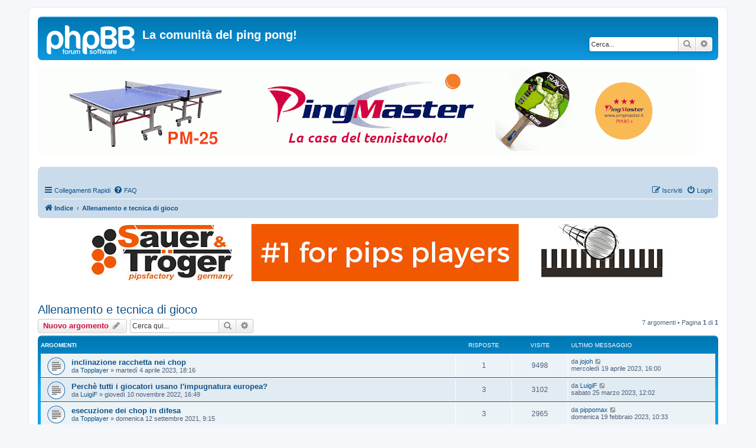

--- FILE ---
content_type: text/html; charset=UTF-8
request_url: https://pingpongforum.it/viewforum.php?f=14&sid=ef6fd9f6077cfcc3f6993656a75f9803
body_size: 5009
content:
<!DOCTYPE html>
<html dir="ltr" lang="it">
<head>
<meta charset="utf-8" />
<meta http-equiv="X-UA-Compatible" content="IE=edge">
<meta name="viewport" content="width=device-width, initial-scale=1" />

<title>Allenamento e tecnica di gioco - La comunità del ping pong!</title>

	<link rel="alternate" type="application/atom+xml" title="Feed - La comunità del ping pong!" href="/app.php/feed?sid=ba4b4762a819af33ba1cf12448669dac">			<link rel="alternate" type="application/atom+xml" title="Feed - Nuovi argomenti" href="/app.php/feed/topics?sid=ba4b4762a819af33ba1cf12448669dac">		<link rel="alternate" type="application/atom+xml" title="Feed - Forum - Allenamento e tecnica di gioco" href="/app.php/feed/forum/14?sid=ba4b4762a819af33ba1cf12448669dac">		
	<link rel="canonical" href="https://pingpongforum.it/viewforum.php?f=14">

<!--
	phpBB style name: prosilver
	Based on style:   prosilver (this is the default phpBB3 style)
	Original author:  Tom Beddard ( http://www.subBlue.com/ )
	Modified by:
-->

<link href="./assets/css/font-awesome.min.css?assets_version=24" rel="stylesheet">
<link href="./styles/prosilver/theme/stylesheet.css?assets_version=24" rel="stylesheet">
<link href="./styles/prosilver/theme/it/stylesheet.css?assets_version=24" rel="stylesheet">




<!--[if lte IE 9]>
	<link href="./styles/prosilver/theme/tweaks.css?assets_version=24" rel="stylesheet">
<![endif]-->


<link href="./ext/phpbb/ads/styles/all/theme/phpbbads.css?assets_version=24" rel="stylesheet" media="screen">




</head>
<body id="phpbb" class="nojs notouch section-viewforum ltr ">


<div id="wrap" class="wrap">
	<a id="top" class="top-anchor" accesskey="t"></a>
	<div id="page-header">
		<div class="headerbar" role="banner">
					<div class="inner">

			<div id="site-description" class="site-description">
		<a id="logo" class="logo" href="./index.php?sid=ba4b4762a819af33ba1cf12448669dac" title="Indice">
					<span class="site_logo"></span>
				</a>
				<h1>La comunità del ping pong!</h1>
				<p></p>
				<p class="skiplink"><a href="#start_here">Passa al contenuto</a></p>
			</div>

									<div id="search-box" class="search-box search-header" role="search">
				<form action="./search.php?sid=ba4b4762a819af33ba1cf12448669dac" method="get" id="search">
				<fieldset>
					<input name="keywords" id="keywords" type="search" maxlength="128" title="Ricerca per termini" class="inputbox search tiny" size="20" value="" placeholder="Cerca..." />
					<button class="button button-search" type="submit" title="Cerca">
						<i class="icon fa-search fa-fw" aria-hidden="true"></i><span class="sr-only">Cerca</span>
					</button>
					<a href="./search.php?sid=ba4b4762a819af33ba1cf12448669dac" class="button button-search-end" title="Ricerca avanzata">
						<i class="icon fa-cog fa-fw" aria-hidden="true"></i><span class="sr-only">Ricerca avanzata</span>
					</a>
					<input type="hidden" name="sid" value="ba4b4762a819af33ba1cf12448669dac" />

				</fieldset>
				</form>
			</div>
						
			</div>
					</div>
			<div style="margin: 10px 0;" data-phpbb-ads-id="2">
		<a href="https://www.pingmaster.it/"><img src="https://www.pingpongforum.it/images/phpbb_ads/2a317c9134a4dfa660d31b8bb5f698e4.gif" />
	</div>
		<div class="navbar" role="navigation">
	<div class="inner">

	<ul id="nav-main" class="nav-main linklist" role="menubar">

		<li id="quick-links" class="quick-links dropdown-container responsive-menu" data-skip-responsive="true">
			<a href="#" class="dropdown-trigger">
				<i class="icon fa-bars fa-fw" aria-hidden="true"></i><span>Collegamenti Rapidi</span>
			</a>
			<div class="dropdown">
				<div class="pointer"><div class="pointer-inner"></div></div>
				<ul class="dropdown-contents" role="menu">
					
											<li class="separator"></li>
																									<li>
								<a href="./search.php?search_id=unanswered&amp;sid=ba4b4762a819af33ba1cf12448669dac" role="menuitem">
									<i class="icon fa-file-o fa-fw icon-gray" aria-hidden="true"></i><span>Argomenti senza risposta</span>
								</a>
							</li>
							<li>
								<a href="./search.php?search_id=active_topics&amp;sid=ba4b4762a819af33ba1cf12448669dac" role="menuitem">
									<i class="icon fa-file-o fa-fw icon-blue" aria-hidden="true"></i><span>Argomenti attivi</span>
								</a>
							</li>
							<li class="separator"></li>
							<li>
								<a href="./search.php?sid=ba4b4762a819af33ba1cf12448669dac" role="menuitem">
									<i class="icon fa-search fa-fw" aria-hidden="true"></i><span>Cerca</span>
								</a>
							</li>
					
										<li class="separator"></li>

									</ul>
			</div>
		</li>

				<li data-skip-responsive="true">
			<a href="/app.php/help/faq?sid=ba4b4762a819af33ba1cf12448669dac" rel="help" title="FAQ (Domande Frequenti)" role="menuitem">
				<i class="icon fa-question-circle fa-fw" aria-hidden="true"></i><span>FAQ</span>
			</a>
		</li>
						
			<li class="rightside"  data-skip-responsive="true">
			<a href="./ucp.php?mode=login&amp;redirect=viewforum.php%3Ff%3D14&amp;sid=ba4b4762a819af33ba1cf12448669dac" title="Login" accesskey="x" role="menuitem">
				<i class="icon fa-power-off fa-fw" aria-hidden="true"></i><span>Login</span>
			</a>
		</li>
					<li class="rightside" data-skip-responsive="true">
				<a href="./ucp.php?mode=register&amp;sid=ba4b4762a819af33ba1cf12448669dac" role="menuitem">
					<i class="icon fa-pencil-square-o  fa-fw" aria-hidden="true"></i><span>Iscriviti</span>
				</a>
			</li>
						</ul>

	<ul id="nav-breadcrumbs" class="nav-breadcrumbs linklist navlinks" role="menubar">
				
		
		<li class="breadcrumbs" itemscope itemtype="https://schema.org/BreadcrumbList">

			
							<span class="crumb" itemtype="https://schema.org/ListItem" itemprop="itemListElement" itemscope><a itemprop="item" href="./index.php?sid=ba4b4762a819af33ba1cf12448669dac" accesskey="h" data-navbar-reference="index"><i class="icon fa-home fa-fw"></i><span itemprop="name">Indice</span></a><meta itemprop="position" content="1" /></span>

											
								<span class="crumb" itemtype="https://schema.org/ListItem" itemprop="itemListElement" itemscope data-forum-id="14"><a itemprop="item" href="./viewforum.php?f=14&amp;sid=ba4b4762a819af33ba1cf12448669dac"><span itemprop="name">Allenamento e tecnica di gioco</span></a><meta itemprop="position" content="2" /></span>
							
					</li>

		
					<li class="rightside responsive-search">
				<a href="./search.php?sid=ba4b4762a819af33ba1cf12448669dac" title="Visualizza le opzioni di ricerca avanzata" role="menuitem">
					<i class="icon fa-search fa-fw" aria-hidden="true"></i><span class="sr-only">Cerca</span>
				</a>
			</li>
			</ul>

	</div>
</div>
	</div>

		<div class="phpbb-ads-center" style="margin: 10px 0;" data-phpbb-ads-id="3">
		<a href="https://sauer-troeger.com/">

<img src="https://www.pingpongforum.it/images/phpbb_ads/cdff8f04badfa994c57b2f8ecbabc5bf.jpg" />
	</div>

	<a id="start_here" class="anchor"></a>
	<div id="page-body" class="page-body" role="main">
		
		<h2 class="forum-title"><a href="./viewforum.php?f=14&amp;sid=ba4b4762a819af33ba1cf12448669dac">Allenamento e tecnica di gioco</a></h2>



	<div class="action-bar bar-top">

				
		<a href="./posting.php?mode=post&amp;f=14&amp;sid=ba4b4762a819af33ba1cf12448669dac" class="button" title="Scrivi un nuovo argomento">
							<span>Nuovo argomento</span> <i class="icon fa-pencil fa-fw" aria-hidden="true"></i>
					</a>
				
			<div class="search-box" role="search">
			<form method="get" id="forum-search" action="./search.php?sid=ba4b4762a819af33ba1cf12448669dac">
			<fieldset>
				<input class="inputbox search tiny" type="search" name="keywords" id="search_keywords" size="20" placeholder="Cerca qui..." />
				<button class="button button-search" type="submit" title="Cerca">
					<i class="icon fa-search fa-fw" aria-hidden="true"></i><span class="sr-only">Cerca</span>
				</button>
				<a href="./search.php?fid%5B%5D=14&amp;sid=ba4b4762a819af33ba1cf12448669dac" class="button button-search-end" title="Ricerca avanzata">
					<i class="icon fa-cog fa-fw" aria-hidden="true"></i><span class="sr-only">Ricerca avanzata</span>
				</a>
				<input type="hidden" name="fid[0]" value="14" />
<input type="hidden" name="sid" value="ba4b4762a819af33ba1cf12448669dac" />

			</fieldset>
			</form>
		</div>
	
	<div class="pagination">
				7 argomenti
					&bull; Pagina <strong>1</strong> di <strong>1</strong>
			</div>

	</div>




	
			<div class="forumbg">
		<div class="inner">
		<ul class="topiclist">
			<li class="header">
				<dl class="row-item">
					<dt><div class="list-inner">Argomenti</div></dt>
					<dd class="posts">Risposte</dd>
					<dd class="views">Visite </dd>
					<dd class="lastpost"><span>Ultimo messaggio</span></dd>
				</dl>
			</li>
		</ul>
		<ul class="topiclist topics">
	
				<li class="row bg1">
						<dl class="row-item topic_read">
				<dt title="Nessun messaggio da leggere">
										<div class="list-inner">
																		<a href="./viewtopic.php?t=1107&amp;sid=ba4b4762a819af33ba1cf12448669dac" class="topictitle">inclinazione racchetta nei chop</a>																								<br />
						
												<div class="responsive-show" style="display: none;">
							Ultimo messaggio da <a href="./memberlist.php?mode=viewprofile&amp;u=65&amp;sid=ba4b4762a819af33ba1cf12448669dac" class="username">jojoh</a> &laquo; <a href="./viewtopic.php?p=3495&amp;sid=ba4b4762a819af33ba1cf12448669dac#p3495" title="Vai all’ultimo messaggio"><time datetime="2023-04-19T13:00:50+00:00">mercoledì 19 aprile 2023, 16:00</time></a>
													</div>
														<span class="responsive-show left-box" style="display: none;">Risposte: <strong>1</strong></span>
													
						<div class="topic-poster responsive-hide left-box">
																												da <a href="./memberlist.php?mode=viewprofile&amp;u=54&amp;sid=ba4b4762a819af33ba1cf12448669dac" class="username">Topplayer</a> &raquo; <time datetime="2023-04-04T15:16:53+00:00">martedì 4 aprile 2023, 18:16</time>
																				</div>

						
											</div>
				</dt>
				<dd class="posts">1 <dfn>Risposte</dfn></dd>
				<dd class="views">9498 <dfn>Visite </dfn></dd>
				<dd class="lastpost">
					<span><dfn>Ultimo messaggio </dfn>da <a href="./memberlist.php?mode=viewprofile&amp;u=65&amp;sid=ba4b4762a819af33ba1cf12448669dac" class="username">jojoh</a>													<a href="./viewtopic.php?p=3495&amp;sid=ba4b4762a819af33ba1cf12448669dac#p3495" title="Vai all’ultimo messaggio">
								<i class="icon fa-external-link-square fa-fw icon-lightgray icon-md" aria-hidden="true"></i><span class="sr-only"></span>
							</a>
												<br /><time datetime="2023-04-19T13:00:50+00:00">mercoledì 19 aprile 2023, 16:00</time>
					</span>
				</dd>
			</dl>
					</li>
		
	

	
	
				<li class="row bg2">
						<dl class="row-item topic_read">
				<dt title="Nessun messaggio da leggere">
										<div class="list-inner">
																		<a href="./viewtopic.php?t=1040&amp;sid=ba4b4762a819af33ba1cf12448669dac" class="topictitle">Perchè tutti i giocatori usano l'impugnatura europea?</a>																								<br />
						
												<div class="responsive-show" style="display: none;">
							Ultimo messaggio da <a href="./memberlist.php?mode=viewprofile&amp;u=229&amp;sid=ba4b4762a819af33ba1cf12448669dac" class="username">LuigiF</a> &laquo; <a href="./viewtopic.php?p=2527&amp;sid=ba4b4762a819af33ba1cf12448669dac#p2527" title="Vai all’ultimo messaggio"><time datetime="2023-03-25T10:02:18+00:00">sabato 25 marzo 2023, 12:02</time></a>
													</div>
														<span class="responsive-show left-box" style="display: none;">Risposte: <strong>3</strong></span>
													
						<div class="topic-poster responsive-hide left-box">
																												da <a href="./memberlist.php?mode=viewprofile&amp;u=229&amp;sid=ba4b4762a819af33ba1cf12448669dac" class="username">LuigiF</a> &raquo; <time datetime="2022-11-10T14:49:36+00:00">giovedì 10 novembre 2022, 16:49</time>
																				</div>

						
											</div>
				</dt>
				<dd class="posts">3 <dfn>Risposte</dfn></dd>
				<dd class="views">3102 <dfn>Visite </dfn></dd>
				<dd class="lastpost">
					<span><dfn>Ultimo messaggio </dfn>da <a href="./memberlist.php?mode=viewprofile&amp;u=229&amp;sid=ba4b4762a819af33ba1cf12448669dac" class="username">LuigiF</a>													<a href="./viewtopic.php?p=2527&amp;sid=ba4b4762a819af33ba1cf12448669dac#p2527" title="Vai all’ultimo messaggio">
								<i class="icon fa-external-link-square fa-fw icon-lightgray icon-md" aria-hidden="true"></i><span class="sr-only"></span>
							</a>
												<br /><time datetime="2023-03-25T10:02:18+00:00">sabato 25 marzo 2023, 12:02</time>
					</span>
				</dd>
			</dl>
					</li>
		
	

	
	
				<li class="row bg1">
						<dl class="row-item topic_read">
				<dt title="Nessun messaggio da leggere">
										<div class="list-inner">
																		<a href="./viewtopic.php?t=131&amp;sid=ba4b4762a819af33ba1cf12448669dac" class="topictitle">esecuzione dei chop in difesa</a>																								<br />
						
												<div class="responsive-show" style="display: none;">
							Ultimo messaggio da <a href="./memberlist.php?mode=viewprofile&amp;u=86&amp;sid=ba4b4762a819af33ba1cf12448669dac" class="username">pippomax</a> &laquo; <a href="./viewtopic.php?p=2503&amp;sid=ba4b4762a819af33ba1cf12448669dac#p2503" title="Vai all’ultimo messaggio"><time datetime="2023-02-19T08:33:35+00:00">domenica 19 febbraio 2023, 10:33</time></a>
													</div>
														<span class="responsive-show left-box" style="display: none;">Risposte: <strong>3</strong></span>
													
						<div class="topic-poster responsive-hide left-box">
																												da <a href="./memberlist.php?mode=viewprofile&amp;u=54&amp;sid=ba4b4762a819af33ba1cf12448669dac" class="username">Topplayer</a> &raquo; <time datetime="2021-09-12T06:15:38+00:00">domenica 12 settembre 2021, 9:15</time>
																				</div>

						
											</div>
				</dt>
				<dd class="posts">3 <dfn>Risposte</dfn></dd>
				<dd class="views">2965 <dfn>Visite </dfn></dd>
				<dd class="lastpost">
					<span><dfn>Ultimo messaggio </dfn>da <a href="./memberlist.php?mode=viewprofile&amp;u=86&amp;sid=ba4b4762a819af33ba1cf12448669dac" class="username">pippomax</a>													<a href="./viewtopic.php?p=2503&amp;sid=ba4b4762a819af33ba1cf12448669dac#p2503" title="Vai all’ultimo messaggio">
								<i class="icon fa-external-link-square fa-fw icon-lightgray icon-md" aria-hidden="true"></i><span class="sr-only"></span>
							</a>
												<br /><time datetime="2023-02-19T08:33:35+00:00">domenica 19 febbraio 2023, 10:33</time>
					</span>
				</dd>
			</dl>
					</li>
		
	

	
	
				<li class="row bg2">
						<dl class="row-item topic_read">
				<dt title="Nessun messaggio da leggere">
										<div class="list-inner">
																		<a href="./viewtopic.php?t=137&amp;sid=ba4b4762a819af33ba1cf12448669dac" class="topictitle">uso delle puntinate lunghe OX a muretto</a>																								<br />
						
												<div class="responsive-show" style="display: none;">
							Ultimo messaggio da <a href="./memberlist.php?mode=viewprofile&amp;u=65&amp;sid=ba4b4762a819af33ba1cf12448669dac" class="username">jojoh</a> &laquo; <a href="./viewtopic.php?p=2430&amp;sid=ba4b4762a819af33ba1cf12448669dac#p2430" title="Vai all’ultimo messaggio"><time datetime="2022-11-20T10:28:52+00:00">domenica 20 novembre 2022, 12:28</time></a>
													</div>
														<span class="responsive-show left-box" style="display: none;">Risposte: <strong>2</strong></span>
													
						<div class="topic-poster responsive-hide left-box">
																												da <a href="./memberlist.php?mode=viewprofile&amp;u=65&amp;sid=ba4b4762a819af33ba1cf12448669dac" class="username">jojoh</a> &raquo; <time datetime="2021-11-22T13:51:54+00:00">lunedì 22 novembre 2021, 15:51</time>
																				</div>

						
											</div>
				</dt>
				<dd class="posts">2 <dfn>Risposte</dfn></dd>
				<dd class="views">2926 <dfn>Visite </dfn></dd>
				<dd class="lastpost">
					<span><dfn>Ultimo messaggio </dfn>da <a href="./memberlist.php?mode=viewprofile&amp;u=65&amp;sid=ba4b4762a819af33ba1cf12448669dac" class="username">jojoh</a>													<a href="./viewtopic.php?p=2430&amp;sid=ba4b4762a819af33ba1cf12448669dac#p2430" title="Vai all’ultimo messaggio">
								<i class="icon fa-external-link-square fa-fw icon-lightgray icon-md" aria-hidden="true"></i><span class="sr-only"></span>
							</a>
												<br /><time datetime="2022-11-20T10:28:52+00:00">domenica 20 novembre 2022, 12:28</time>
					</span>
				</dd>
			</dl>
					</li>
		
	

	
	
				<li class="row bg1">
						<dl class="row-item topic_read">
				<dt title="Nessun messaggio da leggere">
										<div class="list-inner">
																		<a href="./viewtopic.php?t=40&amp;sid=ba4b4762a819af33ba1cf12448669dac" class="topictitle">posizione corpo durante il servizio</a>																								<br />
						
												<div class="responsive-show" style="display: none;">
							Ultimo messaggio da <a href="./memberlist.php?mode=viewprofile&amp;u=2&amp;sid=ba4b4762a819af33ba1cf12448669dac" style="color: #AA0000;" class="username-coloured">PingMaster</a> &laquo; <a href="./viewtopic.php?p=66&amp;sid=ba4b4762a819af33ba1cf12448669dac#p66" title="Vai all’ultimo messaggio"><time datetime="2021-05-14T08:30:10+00:00">venerdì 14 maggio 2021, 11:30</time></a>
													</div>
														<span class="responsive-show left-box" style="display: none;">Risposte: <strong>1</strong></span>
													
						<div class="topic-poster responsive-hide left-box">
																												da <a href="./memberlist.php?mode=viewprofile&amp;u=72&amp;sid=ba4b4762a819af33ba1cf12448669dac" class="username">gazfox</a> &raquo; <time datetime="2021-05-09T09:11:46+00:00">domenica 9 maggio 2021, 12:11</time>
																				</div>

						
											</div>
				</dt>
				<dd class="posts">1 <dfn>Risposte</dfn></dd>
				<dd class="views">2371 <dfn>Visite </dfn></dd>
				<dd class="lastpost">
					<span><dfn>Ultimo messaggio </dfn>da <a href="./memberlist.php?mode=viewprofile&amp;u=2&amp;sid=ba4b4762a819af33ba1cf12448669dac" style="color: #AA0000;" class="username-coloured">PingMaster</a>													<a href="./viewtopic.php?p=66&amp;sid=ba4b4762a819af33ba1cf12448669dac#p66" title="Vai all’ultimo messaggio">
								<i class="icon fa-external-link-square fa-fw icon-lightgray icon-md" aria-hidden="true"></i><span class="sr-only"></span>
							</a>
												<br /><time datetime="2021-05-14T08:30:10+00:00">venerdì 14 maggio 2021, 11:30</time>
					</span>
				</dd>
			</dl>
					</li>
		
	

	
	
				<li class="row bg2">
						<dl class="row-item topic_read">
				<dt title="Nessun messaggio da leggere">
										<div class="list-inner">
																		<a href="./viewtopic.php?t=22&amp;sid=ba4b4762a819af33ba1cf12448669dac" class="topictitle">alternativa al gioco dinamico</a>																								<br />
						
												<div class="responsive-show" style="display: none;">
							Ultimo messaggio da <a href="./memberlist.php?mode=viewprofile&amp;u=52&amp;sid=ba4b4762a819af33ba1cf12448669dac" class="username">MarcoP</a> &laquo; <a href="./viewtopic.php?p=41&amp;sid=ba4b4762a819af33ba1cf12448669dac#p41" title="Vai all’ultimo messaggio"><time datetime="2021-03-23T05:18:19+00:00">martedì 23 marzo 2021, 7:18</time></a>
													</div>
														<span class="responsive-show left-box" style="display: none;">Risposte: <strong>3</strong></span>
													
						<div class="topic-poster responsive-hide left-box">
																												da <a href="./memberlist.php?mode=viewprofile&amp;u=57&amp;sid=ba4b4762a819af33ba1cf12448669dac" class="username">flix57</a> &raquo; <time datetime="2021-03-18T01:51:55+00:00">giovedì 18 marzo 2021, 3:51</time>
																				</div>

						
											</div>
				</dt>
				<dd class="posts">3 <dfn>Risposte</dfn></dd>
				<dd class="views">3217 <dfn>Visite </dfn></dd>
				<dd class="lastpost">
					<span><dfn>Ultimo messaggio </dfn>da <a href="./memberlist.php?mode=viewprofile&amp;u=52&amp;sid=ba4b4762a819af33ba1cf12448669dac" class="username">MarcoP</a>													<a href="./viewtopic.php?p=41&amp;sid=ba4b4762a819af33ba1cf12448669dac#p41" title="Vai all’ultimo messaggio">
								<i class="icon fa-external-link-square fa-fw icon-lightgray icon-md" aria-hidden="true"></i><span class="sr-only"></span>
							</a>
												<br /><time datetime="2021-03-23T05:18:19+00:00">martedì 23 marzo 2021, 7:18</time>
					</span>
				</dd>
			</dl>
					</li>
		
	

	
	
				<li class="row bg1">
						<dl class="row-item topic_read">
				<dt title="Nessun messaggio da leggere">
										<div class="list-inner">
																		<a href="./viewtopic.php?t=18&amp;sid=ba4b4762a819af33ba1cf12448669dac" class="topictitle">posizione racchetta</a>																								<br />
						
												<div class="responsive-show" style="display: none;">
							Ultimo messaggio da <a href="./memberlist.php?mode=viewprofile&amp;u=54&amp;sid=ba4b4762a819af33ba1cf12448669dac" class="username">Topplayer</a> &laquo; <a href="./viewtopic.php?p=28&amp;sid=ba4b4762a819af33ba1cf12448669dac#p28" title="Vai all’ultimo messaggio"><time datetime="2021-02-08T11:57:02+00:00">lunedì 8 febbraio 2021, 13:57</time></a>
													</div>
														<span class="responsive-show left-box" style="display: none;">Risposte: <strong>2</strong></span>
													
						<div class="topic-poster responsive-hide left-box">
																												da <a href="./memberlist.php?mode=viewprofile&amp;u=54&amp;sid=ba4b4762a819af33ba1cf12448669dac" class="username">Topplayer</a> &raquo; <time datetime="2021-02-08T06:57:26+00:00">lunedì 8 febbraio 2021, 8:57</time>
																				</div>

						
											</div>
				</dt>
				<dd class="posts">2 <dfn>Risposte</dfn></dd>
				<dd class="views">2736 <dfn>Visite </dfn></dd>
				<dd class="lastpost">
					<span><dfn>Ultimo messaggio </dfn>da <a href="./memberlist.php?mode=viewprofile&amp;u=54&amp;sid=ba4b4762a819af33ba1cf12448669dac" class="username">Topplayer</a>													<a href="./viewtopic.php?p=28&amp;sid=ba4b4762a819af33ba1cf12448669dac#p28" title="Vai all’ultimo messaggio">
								<i class="icon fa-external-link-square fa-fw icon-lightgray icon-md" aria-hidden="true"></i><span class="sr-only"></span>
							</a>
												<br /><time datetime="2021-02-08T11:57:02+00:00">lunedì 8 febbraio 2021, 13:57</time>
					</span>
				</dd>
			</dl>
					</li>
		
				</ul>
		</div>
	</div>
	

	<div class="action-bar bar-bottom">
					
			<a href="./posting.php?mode=post&amp;f=14&amp;sid=ba4b4762a819af33ba1cf12448669dac" class="button" title="Scrivi un nuovo argomento">
							<span>Nuovo argomento</span> <i class="icon fa-pencil fa-fw" aria-hidden="true"></i>
						</a>

					
					<form method="post" action="./viewforum.php?f=14&amp;sid=ba4b4762a819af33ba1cf12448669dac">
			<div class="dropdown-container dropdown-container-left dropdown-button-control sort-tools">
	<span title="Opzioni di visualizzazione e ordinamento" class="button button-secondary dropdown-trigger dropdown-select">
		<i class="icon fa-sort-amount-asc fa-fw" aria-hidden="true"></i>
		<span class="caret"><i class="icon fa-sort-down fa-fw" aria-hidden="true"></i></span>
	</span>
	<div class="dropdown hidden">
		<div class="pointer"><div class="pointer-inner"></div></div>
		<div class="dropdown-contents">
			<fieldset class="display-options">
							<label>Visualizza: <select name="st" id="st"><option value="0" selected="selected">Tutti gli argomenti</option><option value="1">1 giorno</option><option value="7">7 giorni</option><option value="14">2 settimane</option><option value="30">1 mese</option><option value="90">3 mesi</option><option value="180">6 mesi</option><option value="365">1 anno</option></select></label>
								<label>Ordina per: <select name="sk" id="sk"><option value="a">Autore</option><option value="t" selected="selected">Ora di invio</option><option value="r">Risposte</option><option value="s">Titolo</option><option value="v">Visite </option></select></label>
				<label>Direzione: <select name="sd" id="sd"><option value="a">Crescente</option><option value="d" selected="selected">Decrescente</option></select></label>
								<hr class="dashed" />
				<input type="submit" class="button2" name="sort" value="Vai" />
						</fieldset>
		</div>
	</div>
</div>
			</form>
		
		<div class="pagination">
						7 argomenti
							 &bull; Pagina <strong>1</strong> di <strong>1</strong>
					</div>
	</div>


<div class="action-bar actions-jump">
		<p class="jumpbox-return">
		<a href="./index.php?sid=ba4b4762a819af33ba1cf12448669dac" class="left-box arrow-left" accesskey="r">
			<i class="icon fa-angle-left fa-fw icon-black" aria-hidden="true"></i><span>Torna all’Indice della Board</span>
		</a>
	</p>
	
		<div class="jumpbox dropdown-container dropdown-container-right dropdown-up dropdown-left dropdown-button-control" id="jumpbox">
			<span title="Vai a" class="button button-secondary dropdown-trigger dropdown-select">
				<span>Vai a</span>
				<span class="caret"><i class="icon fa-sort-down fa-fw" aria-hidden="true"></i></span>
			</span>
		<div class="dropdown">
			<div class="pointer"><div class="pointer-inner"></div></div>
			<ul class="dropdown-contents">
																				<li><a href="./viewforum.php?f=6&amp;sid=ba4b4762a819af33ba1cf12448669dac" class="jumpbox-forum-link"> <span> Regole del forum</span></a></li>
																<li><a href="./viewforum.php?f=9&amp;sid=ba4b4762a819af33ba1cf12448669dac" class="jumpbox-forum-link"> <span> Nuovi utenti, presentatevi qui!</span></a></li>
																<li><a href="./viewforum.php?f=10&amp;sid=ba4b4762a819af33ba1cf12448669dac" class="jumpbox-forum-link"> <span> Comunicazioni e commenti</span></a></li>
																<li><a href="./viewforum.php?f=11&amp;sid=ba4b4762a819af33ba1cf12448669dac" class="jumpbox-forum-link"> <span> Regolamenti di gioco</span></a></li>
																<li><a href="./viewforum.php?f=14&amp;sid=ba4b4762a819af33ba1cf12448669dac" class="jumpbox-forum-link"> <span> Allenamento e tecnica di gioco</span></a></li>
																<li><a href="./viewforum.php?f=4&amp;sid=ba4b4762a819af33ba1cf12448669dac" class="jumpbox-forum-link"> <span> Materiali (test e domande)</span></a></li>
																<li><a href="./viewforum.php?f=5&amp;sid=ba4b4762a819af33ba1cf12448669dac" class="jumpbox-forum-link"> <span> Mercatino</span></a></li>
																<li><a href="./viewforum.php?f=12&amp;sid=ba4b4762a819af33ba1cf12448669dac" class="jumpbox-forum-link"> <span> Televisione</span></a></li>
																<li><a href="./viewforum.php?f=13&amp;sid=ba4b4762a819af33ba1cf12448669dac" class="jumpbox-forum-link"> <span> Foto e video</span></a></li>
																<li><a href="./viewforum.php?f=15&amp;sid=ba4b4762a819af33ba1cf12448669dac" class="jumpbox-forum-link"> <span> Campionati e tornei (internazionale)</span></a></li>
																<li><a href="./viewforum.php?f=16&amp;sid=ba4b4762a819af33ba1cf12448669dac" class="jumpbox-forum-link"> <span> Campionati e tornei (nazionale)</span></a></li>
																<li><a href="./viewforum.php?f=17&amp;sid=ba4b4762a819af33ba1cf12448669dac" class="jumpbox-forum-link"> <span> Campionati e tornei (regionale)</span></a></li>
											</ul>
		</div>
	</div>

	</div>



	<div class="stat-block permissions">
		<h3>Permessi forum</h3>
		<p><strong>Non puoi</strong> aprire nuovi argomenti<br /><strong>Non puoi</strong> rispondere negli argomenti<br /><strong>Non puoi</strong> modificare i tuoi messaggi<br /><strong>Non puoi</strong> cancellare i tuoi messaggi<br /><strong>Non puoi</strong> inviare allegati<br /></p>
	</div>

			</div>


<div id="page-footer" class="page-footer" role="contentinfo">
	<div class="navbar" role="navigation">
	<div class="inner">

	<ul id="nav-footer" class="nav-footer linklist" role="menubar">
		<li class="breadcrumbs">
									<span class="crumb"><a href="./index.php?sid=ba4b4762a819af33ba1cf12448669dac" data-navbar-reference="index"><i class="icon fa-home fa-fw" aria-hidden="true"></i><span>Indice</span></a></span>					</li>
		
				<li class="rightside">Tutti gli orari sono <span title="Europe/Athens">UTC+02:00</span></li>
							<li class="rightside">
				<a href="/app.php/user/delete_cookies?sid=ba4b4762a819af33ba1cf12448669dac" data-ajax="true" data-refresh="true" role="menuitem">
					<i class="icon fa-trash fa-fw" aria-hidden="true"></i><span>Cancella cookie</span>
				</a>
			</li>
																<li class="rightside" data-last-responsive="true">
				<a href="./memberlist.php?mode=contactadmin&amp;sid=ba4b4762a819af33ba1cf12448669dac" role="menuitem">
					<i class="icon fa-envelope fa-fw" aria-hidden="true"></i><span>Contattaci</span>
				</a>
			</li>
			</ul>

	</div>
</div>

	<div class="copyright">
				<p class="footer-row">
			<span class="footer-copyright">Creato da <a href="https://www.phpbb.com/">phpBB</a>&reg; Forum Software &copy; phpBB Limited</span>
		</p>
				<p class="footer-row">
			<span class="footer-copyright">Traduzione Italiana <a href="https://www.phpbb-italia.it">phpBB-Italia.it</a></span>
		</p>
						<p class="footer-row" role="menu">
			<a class="footer-link" href="./ucp.php?mode=privacy&amp;sid=ba4b4762a819af33ba1cf12448669dac" title="Privacy" role="menuitem">
				<span class="footer-link-text">Privacy</span>
			</a>
			|
			<a class="footer-link" href="./ucp.php?mode=terms&amp;sid=ba4b4762a819af33ba1cf12448669dac" title="Condizioni" role="menuitem">
				<span class="footer-link-text">Condizioni</span>
			</a>
		</p>
					</div>

	<div id="darkenwrapper" class="darkenwrapper" data-ajax-error-title="Errore AJAX" data-ajax-error-text="Si è verificato un errore durante l’elaborazione della richiesta." data-ajax-error-text-abort="Richiesta utente interrotta" data-ajax-error-text-timeout="La tua richiesta è scaduta; riprova." data-ajax-error-text-parsererror="Si è verificato un errore con la richiesta e il server ha restituito una risposta non valida.">
		<div id="darken" class="darken">&nbsp;</div>
	</div>

	<div id="phpbb_alert" class="phpbb_alert" data-l-err="Errore" data-l-timeout-processing-req="Richiesta scaduta.">
		<a href="#" class="alert_close">
			<i class="icon fa-times-circle fa-fw" aria-hidden="true"></i>
		</a>
		<h3 class="alert_title">&nbsp;</h3><p class="alert_text"></p>
	</div>
	<div id="phpbb_confirm" class="phpbb_alert">
		<a href="#" class="alert_close">
			<i class="icon fa-times-circle fa-fw" aria-hidden="true"></i>
		</a>
		<div class="alert_text"></div>
	</div>
</div>

</div>

<div>
	<a id="bottom" class="anchor" accesskey="z"></a>
	<img class="sr-only" aria-hidden="true" src="&#x2F;app.php&#x2F;cron&#x2F;cron.task.core.tidy_cache&#x3F;sid&#x3D;ba4b4762a819af33ba1cf12448669dac" width="1" height="1" alt="">
</div>

<script src="./assets/javascript/jquery-3.7.1.min.js?assets_version=24"></script>
<script src="./assets/javascript/core.js?assets_version=24"></script>




<script src="./styles/prosilver/template/forum_fn.js?assets_version=24"></script>
<script src="./styles/prosilver/template/ajax.js?assets_version=24"></script>





</body>
</html>
